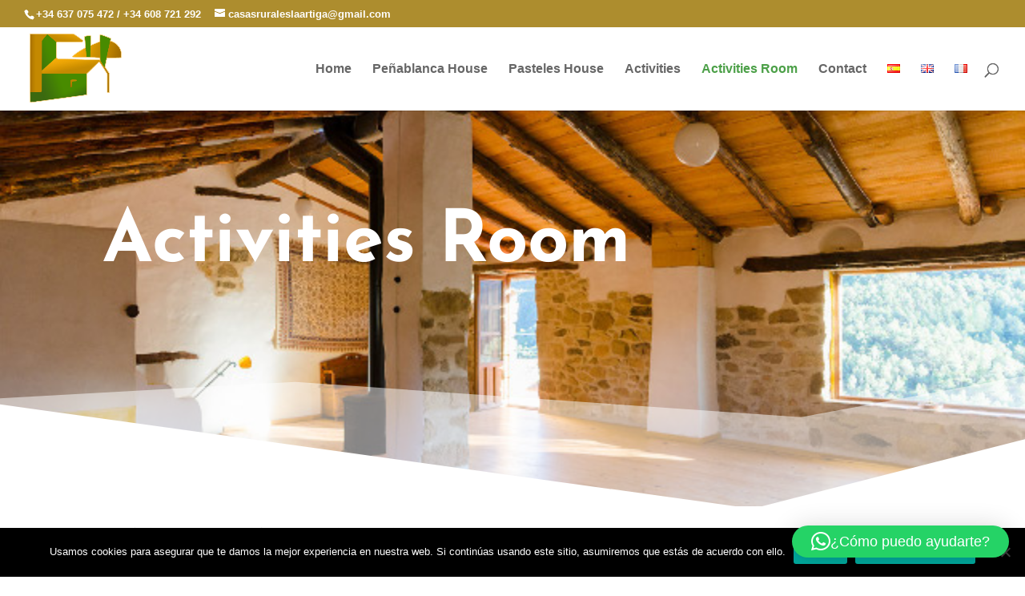

--- FILE ---
content_type: text/css
request_url: https://teruelcasarural.com/wp-content/plugins/wp-simple-booking-calendar-premium/assets/css/style-front-end.css?ver=8.0.2
body_size: 1556
content:
/******************************************************************************************/
/* Single Calendar Resets
/******************************************************************************************/
.wpsbc-container { position: relative; visibility: hidden; }
.wpsbc-container .wpsbc-calendars-wrapper { position: relative; }

.wpsbc-container .wpsbc-calendars:after { content: ''; display: block; clear: both; }

.wpsbc-container .wpsbc-calendars .wpsbc-calendar table { table-layout: fixed; width: 100%; border-collapse: collapse; margin: 0 !important; padding: 0 !important; border: 0 !important; }
.wpsbc-container .wpsbc-calendars .wpsbc-calendar table thead,
.wpsbc-container .wpsbc-calendars .wpsbc-calendar table tbody,
.wpsbc-container .wpsbc-calendars .wpsbc-calendar table tr { border: 0 !important; padding: 0 !important; margin: 0 !important; background: transparent; }
.wpsbc-container .wpsbc-calendars .wpsbc-calendar table tr th,
.wpsbc-container .wpsbc-calendars .wpsbc-calendar table tr td { position: relative; border: 0 !important; padding: 0 !important; margin: 0 !important; background: transparent; text-shadow: none; box-shadow: none; box-sizing: border-box; }

/******************************************************************************************/
/* Single Calendar Default Styles
/******************************************************************************************/
.wpsbc-container .wpsbc-calendars .wpsbc-calendar { position: relative; border: 1px solid #f1f1f1; background: #fff; margin-bottom: 1em; }
.wpsbc-container .wpsbc-calendars .wpsbc-calendar-wrapper { padding: 0.5em; }

/******************************************************************************************/
/* Calendar Loading Overlay
/******************************************************************************************/
.wpsbc-container .wpsbc-overlay,
.wpsbc-overview-container .wpsbc-overlay { position: absolute; top: 0; left: 0; width: 100%; height: 100%; background: rgba( 255,255,255,0.6 ); }

.wpsbc-overlay-spinner { position: absolute; top: 50%; left: 50%; margin-top: -6px; margin-left: -35px; width: 70px; text-align: center; }
.wpsbc-overlay-spinner > div { width: 12px; height: 12px; background-color: #333; border-radius: 100%; display: inline-block; -webkit-animation: sk-bouncedelay 1.4s infinite ease-in-out both; animation: sk-bouncedelay 1.4s infinite ease-in-out both; }
.wpsbc-overlay-spinner .wpsbc-overlay-bounce1 { -webkit-animation-delay: -0.32s; animation-delay: -0.32s; }
.wpsbc-overlay-spinner .wpsbc-overlay-bounce2 { -webkit-animation-delay: -0.16s; animation-delay: -0.16s; }
@-webkit-keyframes sk-bouncedelay { 0%, 80%, 100% { -webkit-transform: scale(0) } 40% { -webkit-transform: scale(1.0) } }
@keyframes sk-bouncedelay { 0%, 80%, 100% { -webkit-transform: scale(0); transform: scale(0); } 40% { -webkit-transform: scale(1.0); transform: scale(1.0); } }

/******************************************************************************************/
/* Single Calendar Header
/******************************************************************************************/
.wpsbc-container .wpsbc-calendars .wpsbc-calendar .wpsbc-calendar-header { text-align: center; padding: 0.5em; background: #f5f5f5 }

.wpsbc-container .wpsbc-calendars .wpsbc-calendar .wpsbc-calendar-header .wpsbc-calendar-header-navigation { position: relative; padding: 0 30px; min-height: 26px; font-size: 13px; line-height: 26px; }

/******************************************************************************************/
/* Single Calendar Header Button Navigation
/******************************************************************************************/
.wpsbc-container .wpsbc-calendars .wpsbc-calendar .wpsbc-calendar-header .wpsbc-calendar-header-navigation .wpsbc-prev,
.wpsbc-container .wpsbc-calendars .wpsbc-calendar .wpsbc-calendar-header .wpsbc-calendar-header-navigation .wpsbc-next { position: absolute; display: block; top: 50%; height: 26px; width: 26px; line-height: 26px; margin-top: -13px; vertical-align: middle; text-decoration: none; border: 0; box-shadow: none; color: #fff; background: #bdc3c7; border-radius: 2px; }

.wpsbc-container .wpsbc-calendars .wpsbc-calendar .wpsbc-calendar-header .wpsbc-calendar-header-navigation .wpsbc-prev { left: 0; }
.wpsbc-container .wpsbc-calendars .wpsbc-calendar .wpsbc-calendar-header .wpsbc-calendar-header-navigation .wpsbc-next { right: 0; }

.wpsbc-container .wpsbc-calendars .wpsbc-calendar .wpsbc-calendar-header .wpsbc-calendar-header-navigation .wpsbc-next .wpsbc-arrow,
.wpsbc-container .wpsbc-calendars .wpsbc-calendar .wpsbc-calendar-header .wpsbc-calendar-header-navigation .wpsbc-prev .wpsbc-arrow { position: absolute; top: 50%; margin-top: -5px; display: inline-block; width: 0; height: 0; border-style: solid; }

.wpsbc-container .wpsbc-calendars .wpsbc-calendar .wpsbc-calendar-header .wpsbc-calendar-header-navigation .wpsbc-next .wpsbc-arrow { right: 50%; margin-right: -5px; border-width: 5px 0 5px 8.7px; border-color: transparent transparent transparent #ffffff; }
.wpsbc-container .wpsbc-calendars .wpsbc-calendar .wpsbc-calendar-header .wpsbc-calendar-header-navigation .wpsbc-prev .wpsbc-arrow { left: 50%; margin-left: -5px; border-width: 5px 8.7px 5px 0; border-color: transparent #fff transparent transparent; }

/******************************************************************************************/
/* Single Calendar Header Select Navigation
/******************************************************************************************/
.wpsbc-container .wpsbc-calendars .wpsbc-calendar .wpsbc-calendar-header .wpsbc-select-container select { width: 100%; height: 26px; line-height: 26px; margin: 0; padding: 0 10px; vertical-align: top; font-size: 13px; box-sizing: border-box !important; }

/******************************************************************************************/
/* Single Calendar Table Week Numbers
/******************************************************************************************/
.wpsbc-container .wpsbc-calendars .wpsbc-calendar table td .wpsbc-week-number { background: #e8e8e8; height: 32px; }

/******************************************************************************************/
/* Single Calendar Table Dates
/******************************************************************************************/
.wpsbc-container .wpsbc-calendars .wpsbc-calendar table tr th,
.wpsbc-container .wpsbc-calendars .wpsbc-calendar table tr td { text-align: center; padding: 1px !important; font-size: 13px; }

.wpsbc-container .wpsbc-calendars .wpsbc-calendar table th { font-weight: bold; color: inherit; }

.wpsbc-container .wpsbc-calendars .wpsbc-calendar table tr td .wpsbc-date { position: relative; width: 100%; height: 100%; }
.wpsbc-container .wpsbc-calendars .wpsbc-calendar table tr td .wpsbc-date-inner { position: relative; width: 100%; height: 32px; }
.wpsbc-container .wpsbc-calendars .wpsbc-calendar table tr td .wpsbc-date-inner .wpsbc-date-number { position: absolute; z-index: 0; top: 0; left: 0; width: 100%; height: 100%; font-size: 13px; }

.wpsbc-container .wpsbc-calendars .wpsbc-calendar table tr td .wpsbc-date.wpsbc-gap { background: #f7f7f7; }

/******************************************************************************************/
/* Legend: Legend Item
/******************************************************************************************/
.wpsbc-legend { margin: 1em 0; padding: 0.5em 0.5em 0; border: 1px solid #f1f1f1; }

.wpsbc-legend .wpsbc-legend-item { display: inline-block; margin-bottom: 0.5em; margin-right: 0.5em; }
.wpsbc-legend .wpsbc-legend-item-icon { position: relative; display: inline-block; width: 24px; height: 24px; vertical-align: middle; margin-right: 5px; box-sizing: border-box; overflow: hidden; }
.wpsbc-legend .wpsbc-legend-item-name { display: inline-block; vertical-align: middle; font-size: 13px; }

/* Legend position: side */
.wpsbc-calendars-wrapper.wpsbc-legend-position-side { padding-right: 165px; box-sizing: content-box !important; }
.wpsbc-calendars-wrapper.wpsbc-legend-position-side .wpsbc-legend { position: absolute; top: 0; right: 0; width: 155px; margin-top: 0; background: #fff; box-sizing: border-box !important; }
.wpsbc-calendars-wrapper.wpsbc-legend-position-side .wpsbc-legend .wpsbc-legend-item { display: block; margin-right: 0; }

/******************************************************************************************/
/* Calendar: Legend Item Icon
/******************************************************************************************/
.wpsbc-calendars .wpsbc-legend-item-icon { position: absolute; z-index: 0; top: 0; left: 0; display: inline-block; width: 100%; height: 100%; box-sizing: border-box; overflow: hidden; }

.wpsbc-legend-item-icon[data-type="single"] div { display: none; }
.wpsbc-legend-item-icon[data-type="single"] div:first-of-type { position: absolute; top: 0; left: 0; display: block; width: 100%; height: 100%; }

.wpsbc-legend-item-icon[data-type="split"] div:first-of-type { position: absolute; top: -115%; left: -115%; width: 200%; height: 200%; transform: rotate(45deg); }
.wpsbc-legend-item-icon[data-type="split"] div:nth-of-type(2) { position: absolute; top: 20.75%; left: 20.75%; width: 200%; height: 200%; transform: rotate(45deg); }

/******************************************************************************************/
/* Calendar: Tooltip
/******************************************************************************************/
.wpsbc-container .wpsbc-tooltip,
.wpsbc-overview-container .wpsbc-tooltip { display: none; position: fixed; z-index: 2; left: 0; top: 0; font-size: 12px; background: #fff; text-align: left; padding: 10px; box-shadow: 0 0 5px 1px rgba(0,0,0,0.1); box-sizing: border-box; width: 180px; margin-left: 2px; }

.wpsbc-container .wpsbc-date:hover .wpsbc-tooltip,
.wpsbc-overview-container .wpsbc-date:hover .wpsbc-tooltip { display: block; }

.wpsbc-container .wpsbc-tooltip strong,
.wpsbc-overview-container .wpsbc-tooltip strong { display: block; margin-bottom: 5px; }

.wpsbc-container .wpsbc-tooltip-corner,
.wpsbc-overview-container .wpsbc-tooltip-corner { position: absolute; top: 0; right: 0; width: 0; height: 0; border-style: solid; border-width: 0 6px 6px 0; border-color: transparent red transparent transparent; z-index: 1; }

/******************************************************************************************/
/* Calendar Columns
/******************************************************************************************/
.wpsbc-container[data-columns] .wpsbc-calendars .wpsbc-calendar { float: left; margin-left: 5px; margin-right: 5px; box-sizing: border-box !important; }
.wpsbc-container[data-columns] .wpsbc-calendars { margin-left: -5px; margin-right: -5px; }

.wpsbc-container[data-columns="6"] .wpsbc-calendars .wpsbc-calendar { width: calc( 16.6666% - 10px ); }
.wpsbc-container[data-columns="4"] .wpsbc-calendars .wpsbc-calendar { width: calc( 25% - 10px ); }
.wpsbc-container[data-columns="3"] .wpsbc-calendars .wpsbc-calendar { width: calc( 33.3333% - 10px ); }
.wpsbc-container[data-columns="2"] .wpsbc-calendars .wpsbc-calendar { width: calc( 50% - 10px ); }

/******************************************************************************************/
/* Overview Calendar Resets
/******************************************************************************************/
.wpsbc-overview-container { position: relative; visibility: hidden; margin: 1.5em 0; }
.wpsbc-overview-container .wpsbc-calendars-wrapper { position: relative; float: left; }

.wpsbc-overview-container .wpsbc-overview-inner { position: relative; overflow-x: scroll; overflow-y: hidden; }

.wpsbc-overview-container .wpsbc-overview-row { margin: 0; padding: 0; box-shadow: none; }

.wpsbc-overview-container .wpsbc-overview-row-content > div { position: relative; display: block; border: 0; padding: 0; margin: 0; box-shadow: none; box-sizing: border-box; }

/******************************************************************************************/
/* Overview Calendar Header Row Default Styles
/******************************************************************************************/
.wpsbc-overview-header .wpsbc-overview-row-content > div .wpsbc-date,
.wpsbc-overview-row-abbreviations .wpsbc-overview-row-content > div .wpsbc-date { background: #f3f3f3; }

/******************************************************************************************/
/* Overview Calendar Row Default Styles
/******************************************************************************************/
.wpsbc-overview-container .wpsbc-overview-row-content > div { float: left; padding: 1px; }
.wpsbc-overview-container .wpsbc-overview-row-content:after { content: ''; display: block; height: 0; clear: both; }

.wpsbc-overview-container .wpsbc-overview-row-content div .wpsbc-date { position: relative; width: 25px; height: 25px; line-height: 25px; font-size: 12px; vertical-align: middle; text-align: center; overflow: hidden; }
.wpsbc-overview-container .wpsbc-overview-row-content div .wpsbc-date-inner { position: relative; width: 100%; height: 100%; }

/******************************************************************************************/
/* Overview Calendar Row Header
/******************************************************************************************/
.wpsbc-overview-container .wpsbc-overview-row .wpsbc-overview-row-header { float: left; display: block; font-size: 12px; width: 150px; padding: 1px; box-sizing: border-box; }
.wpsbc-overview-container .wpsbc-overview-row .wpsbc-overview-row-header-inner { position: relative; height: 100%; width: 100%; min-height: 25px; line-height: 25px; vertical-align: middle; background: #f3f3f3; padding: 0 8px; box-sizing: border-box; }

/******************************************************************************************/
/* Overview Calendar Navigation
/******************************************************************************************/
.wpsbc-overview-container .wpsbc-overview-header-navigation .wpsbc-overview-row-header-inner { padding: 0 3px; }
.wpsbc-overview-container .wpsbc-overview-header-navigation .wpsbc-overview-row-header-inner select { height: 20px; line-height: 20px; font-size: 12px; width: 100%; margin: 0; padding: 0 5px; }

--- FILE ---
content_type: text/javascript
request_url: https://teruelcasarural.com/wp-content/plugins/wp-simple-booking-calendar-premium/assets/js/script-front-end.js?ver=8.0.2
body_size: 1393
content:
jQuery( function($) {

	/**
	 * Resizes the calendar to always have square dates
	 *
	 */
	function resize_calendar( $calendars_wrapper ) {

		/**
		 * Set variables
		 *
		 */
		var $months_wrapper = $calendars_wrapper.find( '.wpsbc-calendars-wrapper' );

		var calendar_min_width = $calendars_wrapper.data( 'min_width' );
		var calendar_max_width = $calendars_wrapper.data( 'max_width' );

		var $month_inner = $calendars_wrapper.find('.wpsbc-calendar-wrapper');

		/**
		 * Set the calendar months min and max width from the data attributes
		 *
		 */
		if( $calendars_wrapper.data('min_width') > 0 )
			$calendars_wrapper.find('.wpsbc-calendar').css( 'min-width', calendar_min_width );

		if( $calendars_wrapper.data('max_width') > 0 )
			$calendars_wrapper.find('.wpsbc-calendar').css( 'max-width', calendar_max_width )


		/**
		 * Set the column count
		 *
		 */
		if( $months_wrapper.width() < calendar_min_width * 2 )
			$calendars_wrapper.attr( 'data-columns', '1' );

		else if( $months_wrapper.width() < calendar_min_width * 3 )
			$calendars_wrapper.attr( 'data-columns', '2' );

		else if( $months_wrapper.width() < calendar_min_width * 4 )
			$calendars_wrapper.attr( 'data-columns', '3' );

		else if( $months_wrapper.width() < calendar_min_width * 6 )
			$calendars_wrapper.attr( 'data-columns', '4' );

		else
			$calendars_wrapper.attr( 'data-columns', '6' );

		/**
		 * Set the max-width of the calendars container that has a side legend
		 *
		 */
		if( $months_wrapper.hasClass('wpsbc-legend-position-side') ) {
			$months_wrapper.css( 'max-width', 'auto' );
			$months_wrapper.css( 'max-width', $calendars_wrapper.find('.wpsbc-calendar').first().outerWidth( true ) * $calendars_wrapper.data( 'columns' ) );
		}


		/**
		 * Handle the height of each date
		 *
		 */
		var td_width = $calendars_wrapper.find('td').first().width();

		$calendars_wrapper.find('td .wpsbc-date-inner').css( 'height', td_width + 'px' );
		$calendars_wrapper.find('td .wpsbc-date-inner').css( 'line-height', td_width + 'px' );

		/**
		 * Set calendar month height
		 *
		 */
		var calendar_month_height = 0;

		$month_inner.css( 'min-height', 'auto' );

		$month_inner.each( function() {

			if( $(this).outerHeight() >= calendar_month_height )
				calendar_month_height = $(this).outerHeight();

		});

		$month_inner.css( 'min-height', calendar_month_height );

		/**
		 * Show the calendars
		 *
		 */
		$calendars_wrapper.css( 'visibility', 'visible' );

	}


	/**
	 * Resizes the calendar overview to overflow
	 *
	 */
	function resize_calendar_overview( $calendar_container ) {

		// The minimum width the calendars wrapper should have
		var min_width = 0;

		// Go through each date and add the width of the square
		$calendar_container.find('.wpsbc-overview-row').first().find('.wpsbc-overview-row-content > div').each( function() {

			min_width += $(this).outerWidth();

		});

		// Add the width of the calendar header
		if( $calendar_container.find('.wpsbc-overview-row-header').length > 0 )
			min_width += $calendar_container.find('.wpsbc-overview-row-header').outerWidth();

		$calendar_container.find('.wpsbc-overview-row').css( 'min-width', min_width );

		$calendar_container.css( 'visibility', 'visible' );

	}


	/**
	 * Refreshed the output of the calendar with the given data
	 *
	 */
	function refresh_calendar( $calendar_container, current_year, current_month ) {

		var $calendar_container = $calendar_container;

		if( $calendar_container.hasClass('wpsbc-is-loading') )
			return false;

		/**
		 * Prepare the calendar data
		 *
		 */
		var data = $calendar_container.data();

		data['action'] 		  = 'wpsbc_refresh_calendar';
		data['current_year']  = current_year;
		data['current_month'] = current_month;

		/**
		 * Add loading animation
		 *
		 */
		$calendar_container.find( '.wpsbc-calendar' ).append( '<div class="wpsbc-overlay"><div class="wpsbc-overlay-spinner"><div class="wpsbc-overlay-bounce1"></div><div class="wpsbc-overlay-bounce2"></div><div class="wpsbc-overlay-bounce3"></div></div></div>' );
		$calendar_container.addClass( 'wpsbc-is-loading' );
		$calendar_container.find( 'select' ).attr( 'disabled', true );

		/**
		 * Set ajaxurl in the front-end
		 *
		 */
		if( typeof wpsbc_ajaxurl != 'undefined' )
			ajaxurl = wpsbc_ajaxurl;


		/**
		 * Make the request
		 *
		 */
		$.post( ajaxurl, data, function( response ) {

			$calendar_container.replaceWith( response );

			resize_calendar( $('.wpsbc-container[data-id="' + data['id'] + '"]') );

		});

	}


	/**
	 * Refreshed the output of the calendar with the given data
	 *
	 */
	function refresh_calendar_overview( $calendar_container, current_year, current_month ) {

		var $calendar_container = $calendar_container;

		if( $calendar_container.hasClass('wpsbc-is-loading') )
			return false;

		/**
		 * Prepare the calendar data
		 *
		 */
		var data = $calendar_container.data();

		data['action'] 		  = 'wpsbc_refresh_calendar_overview';
		data['current_year']  = current_year;
		data['current_month'] = current_month;

		/**
		 * Add loading animation
		 *
		 */
		$calendar_container.find( '.wpsbc-overview-inner' ).append( '<div class="wpsbc-overlay"><div class="wpsbc-overlay-spinner"><div class="wpsbc-overlay-bounce1"></div><div class="wpsbc-overlay-bounce2"></div><div class="wpsbc-overlay-bounce3"></div></div></div>' );
		$calendar_container.addClass( 'wpsbc-is-loading' );
		$calendar_container.find( 'select' ).attr( 'disabled', true );

		/**
		 * Set ajaxurl in the front-end
		 *
		 */
		if( typeof wpsbc_ajaxurl != 'undefined' )
			ajaxurl = wpsbc_ajaxurl;


		/**
		 * Make the request
		 *
		 */
		$.post( ajaxurl, data, function( response ) {

			$calendar_container.replaceWith( response );

			resize_calendar_overview( $('.wpsbc-overview-container[data-ids="' + data['ids'] + '"]') );

		});

	}


	/**
	 * Resize the calendars on page load
	 *
	 */
	$('.wpsbc-container').each( function() {
		resize_calendar( $(this) );
	});

	/**
	 * Resize the calendars on page resize
	 *
	 */
	$(window).on( 'resize', function() {

		$('.wpsbc-container').each( function() {
			resize_calendar( $(this) );
		});

	});


	/**
	 * Handles the navigation of the Previous button
	 *
	 */
	$(document).on( 'click', '.wpsbc-container .wpsbc-prev', function(e) {

		e.preventDefault();

		// Set container
		var $container = $(this).closest('.wpsbc-container');

		// Set the current year and month that are displayed in the calendar
		var current_month = $container.data('current_month');
		var current_year  = $container.data('current_year');

		// Calculate the 
		var navigate_count = 1;

		// Take into account jump months option
		if( typeof $container.data('jump_months') != 'undefined' && $container.data('jump_months') == '1' )
			navigate_count = parseInt( $container.data('months_to_show') );

		for( var i = 1; i <= navigate_count; i++ ) {

			current_month -= 1;

			if( current_month < 1 ) {
				current_month = 12;
				current_year -= 1;
			}

		}

		refresh_calendar( $container, current_year, current_month );

	});

	/**
	 * Handles the navigation of the Next button
	 *
	 */
	$(document).on( 'click', '.wpsbc-container .wpsbc-next', function(e) {

		e.preventDefault();

		// Set container
		var $container = $(this).closest('.wpsbc-container');

		// Set the current year and month that are displayed in the calendar
		var current_month = $container.data('current_month');
		var current_year  = $container.data('current_year');

		// Calculate the 
		var navigate_count = 1;

		// Take into account jump months option
		if( typeof $container.data('jump_months') != 'undefined' && $container.data('jump_months') == '1' )
			navigate_count = parseInt( $container.data('months_to_show') );

		for( var i = 1; i <= navigate_count; i++ ) {

			current_month += 1;

			if( current_month > 12 ) {
				current_month = 1;
				current_year += 1;
			}

		}

		refresh_calendar( $container, current_year, current_month );

	});

	/**
	 * Handles the navigation of the Month Selector for the Single Calendar
	 *
	 */
	$(document).on( 'change', '.wpsbc-container .wpsbc-select-container select', function() {

		// Set container
		var $container = $(this).closest('.wpsbc-container');

		var date = new Date( $(this).val() * 1000 );

		var year  = date.getFullYear();
		var month = date.getMonth() + 1;
		
		refresh_calendar( $container, year, month );

	});


	/**
	 * Handles the navigation of the Month Selector for the Calendar Overview
	 *
	 */
	$(document).on( 'change', '.wpsbc-overview-container .wpsbc-select-container select', function() {

		// Set container
		var $container = $(this).closest('.wpsbc-overview-container');

		var date = new Date( $(this).val() * 1000 );

		var year  = date.getFullYear();
		var month = date.getMonth() + 1;
		
		refresh_calendar_overview( $container, year, month );

	});


	/**
	 * Handles display of the tooltip
	 *
	 */
	$(document).on( 'mouseenter', '.wpsbc-container .wpsbc-date, .wpsbc-overview-container .wpsbc-date', function() {

		var $date = $(this);

		if( $date.find('.wpsbc-tooltip').length = 0 )
			return false;

		var $tooltip = $date.find('.wpsbc-tooltip');

		// Position tooltip
		$tooltip.css( 'left', $date.offset().left + $date.outerWidth() );
		$tooltip.css( 'top', $date.offset().top - $(window).scrollTop() );

		$date.addClass( 'wpsbc-tooltip-active' );

	});

	/**
	 * Handle hiding of the tooltip
	 *
	 */
	$(document).on( 'mouseleave', '.wpsbc-container .wpsbc-date, .wpsbc-overview-container .wpsbc-date', function() {

		var $date = $(this);

		if( $date.find('.wpsbc-tooltip').length = 0 )
			return false;

		$date.removeClass( 'wpsbc-tooltip-active' );

	});

	/**
	 * Handle the initialization of the Overview Calendars
	 *
	 */
	$('.wpsbc-overview-container').each( function() {

		resize_calendar_overview( $(this) );

	});

});